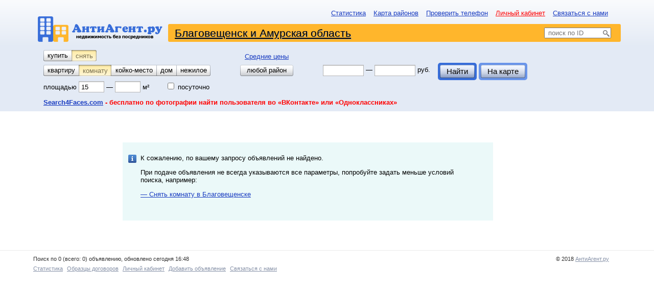

--- FILE ---
content_type: text/html; charset=UTF-8
request_url: https://blg.antiagent.ru/index.html?Type=RENT&Category=ROOMS&livingSpaceMin=15
body_size: 6773
content:
<!DOCTYPE html PUBLIC "-//W3C//DTD XHTML 1.0 Strict//EN" "https://www.w3.org/TR/xhtml1/DTD/xhtml1-strict.dtd">
<html>
<head>
<meta name="yandex-verification" content="48d60cd6aff6ab81" />
<meta http-equiv="Content-Type" content="text/html; charset=utf-8"/>
<title>Снять комнату без посредников от хозяина в Благовещенске длительно.</title>
<link rel="Shortcut Icon" href="https://antiagent.ru/favicon.ico" type="image/x-icon" />
<meta name="robots" content="index, follow" />
<meta name="description" content="Аренда и покупка жилья без посредников в Благовещенске. База недвижимости по Благовещенску от собственников. Объявления от частных лиц. Продажа жилья без агентов." />
<meta name="keywords" content="купить квартиру в благовещенске, купить дом в благовещенске, снять квартиру в благовещенске, недвижимость без посредников, жилье от хозяина Благовещенск" />
<meta name="google" content="notranslate" />
<meta http-equiv="X-UA-Compatible" content="IE=EmulateIE7, IE=edge" />
<script type='text/javascript'>
   var globalDomain="https://blg.antiagent.ru/";
</script>
<script type="text/javascript" charset="utf-8" src="https://antiagent.ru/js/jquery-1.9.0.min.js"></script>
<script type="text/javascript" charset="utf-8" src="https://antiagent.ru/js/jquery-ui.min.js"></script>
<script type="text/javascript" charset="utf-8" src="https://antiagent.ru/js/antiagent.min.js"></script>
<link rel="stylesheet" href="https://antiagent.ru/css/antiagent.min.css">
<link rel="stylesheet" href="https://antiagent.ru/css/jquery-ui.min.css">
<script>(function(i,s,o,g,r,a,m){i['GoogleAnalyticsObject']=r;i[r]=i[r]||function(){(i[r].q=i[r].q||[]).push(arguments)},i[r].l=1*new Date();a=s.createElement(o),m=s.getElementsByTagName(o)[0];a.async=1;a.src=g;m.parentNode.insertBefore(a,m)})(window,document,'script','//www.google-analytics.com/analytics.js','ga');ga('create','UA-1974872-22','antiagent.ru');ga('send','pageview');</script>
<!-- Yandex.RTB -->
<script>window.yaContextCb=window.yaContextCb||[]</script>
<script src="https://yandex.ru/ads/system/context.js" async></script>
</head>
  <body class="b-page">
<!-- Rating@Mail.ru counter -->
<script type="text/javascript">
var _tmr = window._tmr || (window._tmr = []);
_tmr.push({id: "2349882", type: "pageView", start: (new Date()).getTime()});
(function (d, w, id) {
  if (d.getElementById(id)) return;
  var ts = d.createElement("script"); ts.type = "text/javascript"; ts.async = true; ts.id = id;
  ts.src = "https://top-fwz1.mail.ru/js/code.js";
  var f = function () {var s = d.getElementsByTagName("script")[0]; s.parentNode.insertBefore(ts, s);};
  if (w.opera == "[object Opera]") { d.addEventListener("DOMContentLoaded", f, false); } else { f(); }
})(document, window, "topmailru-code");
</script><noscript><div>
<img src="https://top-fwz1.mail.ru/counter?id=2349882;js=na" style="border:0;position:absolute;left:-9999px;" alt="Top.Mail.Ru" />
</div></noscript>
<!-- //Rating@Mail.ru counter -->

<!-- quaswex131 -->
<!--
    <div id="error-dialog" title="Подписаться на уведомления о новых объявлениях" style="display:none">
      <p>
        <span class="topic-info"></span>
      </p>
    </div>
-->

<!-- Yandex.RTB R-A-136926-11 -->
<script>
window.yaContextCb.push(()=>{
	Ya.Context.AdvManager.render({
		"blockId": "R-A-136926-11",
		"type": "fullscreen",
		"platform": "touch"
	})
})
</script>

    <div class="b-wrapper b-wrapper_type_header">
      <div class="b-layout">
        <table class="l-head">
          <tr>
            <td class="l-head__l">
              <div class="b-head-logo">
                <div class="b-head-logo__logo"><a class="b-head-logo__link" href="https://antiagent.ru/"><img class="b-head-logo__img" border="0" alt="АнтиАгент.ру" title="АнтиАгент.ру Недвижимость без посредников" src="https://antiagent.ru/img/antiagent.png" /></a></div>
              </div>
            </td>
            <td class="l-head__c">
              <div class="b-head-menu">
                <table class="b-head-tabs">
                  <tbody>
                    <tr>
<!--
                      <td class="b-head-tabs__tab"><a class="b-link b-head-tabs__link" href="https://blg.antiagent.ru/#">Избранное</a></td>
                      <td class="b-head-tabs__tab"><a class="b-link b-head-tabs__link" href="https://blg.antiagent.ru/subscriptions/">Подписки</a></td>
-->

                      <td class="b-head-tabs__tab"></td> 
<!--                      <td class="b-head-tabs__tab"><a class="b-link b-head-tabs__link" href="https://blg.antiagent.ru/docs.html">Образцы договоров</a></td>-->
                      <td class="b-head-tabs__tab"><a class="b-link b-head-tabs__link" href="https://blg.antiagent.ru/stat.html">Статистика</a></td>
<!--                       -->
                       <td class="b-head-tabs__tab"><a class="b-link b-head-tabs__link" href="https://blg.antiagent.ru/karta.html">Карта районов</a></td>                       <td class="b-head-tabs__tab"><a class="b-link b-head-tabs__link" href="https://blg.antiagent.ru/phone.html">Проверить телефон</a></td>
                      <td class="b-head-tabs__tab"><a class="b-link b-head-tabs__link b-head-tabs__link_add" href="https://blg.antiagent.ru/cabinet.html">Личный кабинет</a></td>
<!--                      <td class="b-head-tabs__tab"><a class="b-link b-head-tabs__link" href="https://blg.antiagent.ru/cabinet.html">Добавить объявление</a></td> -->
<!--                      <td class="b-head-tabs__tab"><a class="b-link b-head-tabs__link" href="https://blg.antiagent.ru/prof/">для Профессионалов</a></td> -->
                      <td class="b-head-tabs__tab"><a class="b-link b-head-tabs__link" href="https://blg.antiagent.ru/feedback.html">Связаться с нами</a></td>
                    </tr>
                  </tbody>
                </table>
              </div>
              <div class="b-head-line b-head-line_bg_realty">
                <table width="100%"><tr>
                  <td><div class="b-head-name"><a href="#" id="b-regionselector-opener" class="b-link b-region-link" style="color:black" alt="квартиры и комнаты Благовещенска от хозяев" title="квартиры и комнаты Благовещенска от хозяев">Благовещенск и Амурская область</a></div></td>
                  <td style="width:15px"></td>
                  <td>
                    <div style="color: black;max-width: 550px; padding-top: 3px">
                    </div>
                  </td>
                  <td width="140px" style="float: right; padding: 7px 10px">
                    <input placeholder=" поиск по ID" class="search-input">
                    <span class="search-click search">&nbsp;</span>
                    <table class="search-list" style="margin-left: auto; display: none;"><tbody><tr><td style="color: rgb(255, 0, 0);">Объект не найден</td></tr></tbody></table>
                  </td> 
                </tr>
                </table>
              </div>
            </td>
          </tr>
        </table>
      </div>
    </div>

<!-- begin search form -->
  
    <form action="/" class="b-filter-form b-filter-form_type_ROOMS-RENT" method="get" id="filter-form">
      <div class="b-wrapper b-wrapper_type_filter">
        <div class="b-layout b-layout_type_serp">
          <div class="b-filter">
            <table class="b-filter__table">
             <tr>
               <td colspan="5">


                      <div id="region-selector" class="i-popup" style="left: 50%; top: 0px; margin-left: -449px;">
                        <iframe class="i-popup__under b-popupa__under"></iframe>
                        <div class="i-popup__content">
                          <div class="b-popupa b-popupa_theme_ffffff b-popupa_direction_fixed b-popupa_has-close_yes b-popupa_fixed_top"><i class="b-popupa__tail"></i><i class="b-popupa__shadow"></i>
                            <table cellspacing="0" cellpadding="0" class="b-popupa__wrap"><tbody><tr><td class="b-popupa__wrap-cell">
                              <div class="b-popupa__content">
                                <div class="b-regionselector">
                                  <div class="b-regionselector__content">
                                  </div>
                                </div>
                              </div>
                            </td></tr></tbody></table>
                            <div class="b-popupa__close"></div>
                          </div>
                        </div>
                      </div>

<div class="popup popup_theme_ffffff popup_autoclosable_yes popup_adaptive_no popup_animate_yes popup_has-close_yes popup_position_fixed popup_type_modal subscription__popup" style="left: 50%; top: 50%; margin-left: -261px; margin-top: -320px;">
  <i class="popup__close"></i>
  <div class="popup__content">
    <div class="subscription">
      <div class="subscription__title">Подписаться на уведомления о новых объявлениях</div>
      <div class="subscription__text">
        <div class="subscription__text-title">Снять комнату в Благовещенске</div>
      </div>
      <div class="subscription__item clearfix">
        <div class="subscription__item-col subscription__item-col_type_email">
          <div class="subscription__item-label">Почта</div>
          <span class="input input_suggest_yes input_size_s input_name_email input_theme_normal">
                 <span class="input__box">
                   <input name="" id="subscription_email" class="input__control">
                   <span unselectable="on" class="input__clear input__clear_visibility_visible"></span>
          </span>
          </span>
        </div>
<!--
        <div class="subscription__item-col subscription__item-col_type_period">
          <div class="subscription__item-label">Присылать не чаще, чем раз в</div>
          <div class="slider slider_theme_normal slider_size_m slider_orientation_horiz slider_input_hidden slider_discrete_yes slider_name_period subscription__period slider_animation_yes" id="subscription_period">
            <input id="subscription_slider" class="input__control" type="hidden" value="2">
            <input id="subscription_type" class="input__control" type="hidden" value="">
            <input id="subscription_category" class="input__control" type="hidden" value="">
            <div class="slider__body slider__body_origin_x">
              <div class="slider__click"></div>
              <div style="left:0%;width:212px" class="slider__range slider__range_pos_1 slider__range_position"></div>
              <div style="left:0%;width:100%;" class="slider__allowed-range"></div><a style="left: 15%; width: 75px; margin-left: -37.5px;" tabindex="0" class="slider__runner"><span class="slider__text">час</span></a></div>
          </div>
        </div>
-->
      </div>
      <div class="subscription__foot">
        <div class="subscription__error" style="display: none;"></div><span tabindex="0" role="button" class="link link_pseudo_yes subscription__cancel"><span class="link__inner">отмена</span></span>
        <button type="button" id="subscription_save" role="button" class="button button_size_s button_theme_normal subscription__save"><span class="button__text">Сохранить</span></button>
      </div>
    </div>
  </div>
</div>



   <div class="add_ad i-popup" style="left: 50%; top: 0px; margin-left: -374px;">
     <iframe class="i-popup__under b-popupa__under"></iframe>
     <div class="i-popup__content">
       <div class="b-popupa b-popupa_theme_ffffff b-popupa_direction_fixed b-popupa_has-close_yes b-popupa_fixed_top"><i class="b-popupa__tail"></i><i class="b-popupa__shadow"></i>
         <table cellspacing="0" cellpadding="0" class="b-popupa__wrap"><tbody><tr><td class="b-popupa__wrap-cell">
           <div class="b-popupa__content">
             <div class="b-add-ad">
               <div class="b-add-ad__content">
               </div>
             </div>
           </div>
         </td></tr></tbody></table>
         <div class="b-popupa__close"></div>
       </div>
     </div>
   </div>

   <div class="show_photo i-popup" style="left: 50%; top: -50px; margin-left: -374px;">
     <iframe class="i-popup__under b-popupa__under"></iframe>
     <div class="i-popup__content">
       <div class="b-popupa b-popupa_theme_ffffff b-popupa_direction_fixed b-popupa_has-close_yes b-popupa_fixed_top"><i class="b-popupa__tail"></i><i class="b-popupa__shadow"></i>
         <table cellspacing="0" cellpadding="0" class="b-popupa__wrap"><tbody><tr><td class="b-popupa__wrap-cell">
           <div class="b-popupa__content">
             <div class="b-show-photo">
               <div class="b-show-photo__content">
               </div>
             </div>
           </div>
         </td></tr></tbody></table>
         <div class="b-popupa__close"></div>
       </div>
     </div>
   </div>


               </td>
              </tr>
              <tr>
               <td></td>
               <td style="padding: 5px 0 0 20px">
                  <div class="b-filter__item">
                    <span class="b-form-radio b-form-radio_theme_grey b-form-radio_size_m b-form-radio_type_compressed">
                    <label class="b-form-radio__button b-form-radio__button_side_left  " for="type-control-SELL">
                    <span class="b-form-radio__inner">
                    <span class="b-form-radio__content">
                    <input type="radio" name="oType" class="b-form-radio__radio" id="type-control-SELL" value="SELL"  />
                    <span class="b-form-radio__text">купить</span>
                    <i class="b-form-radio__click"></i>
                    </span>
                    </span>
                    </label>
                    <label class="b-form-radio__button b-form-radio__button_side_right b-form-radio__button_checked_yes" for="type-control-RENT">
                    <span class="b-form-radio__inner">
                    <span class="b-form-radio__content">
                    <input type="radio" name="oType" class="b-form-radio__radio" id="type-control-RENT" value="RENT" checked="checked" />
                    <span class="b-form-radio__text">снять</span>
                    <i class="b-form-radio__click"></i>
                    </span>
                    </span>
                    </label>
                    </span>
                  </div>
               </td>
               <td class="b-filter__cell_position_region"><div class="b-filter__item-row" style="margin-left: 20px"><a href="https://blg.antiagent.ru/stat.html" target="_blank">Средние цены</a></div></td>
               <td colspan="2"></td>
              </tr>
              <tr>
                <td>
                </td>
                <td class="b-filter__cell">
                  <div class="b-filter__item">
                    <span class="b-form-radio b-form-radio_theme_grey b-form-radio_size_m b-form-radio_name_category b-form-radio_type_compressed">
                      <label class="b-form-radio__button b-form-radio__button_side_left " for="category-control-APARTMENT">
                        <span class="b-form-radio__inner">
                          <span class="b-form-radio__content">
                            <input type="radio" name="Category" class="b-form-radio__radio"  id="category-control-APARTMENT" value="APARTMENT" />
                            <span class="b-form-radio__text">квартиру</span>
                            <i class="b-form-radio__click"></i>
                          </span>
                        </span>
                      </label>
                      <label class="b-form-radio__button  b-form-radio__button_checked_yes" for="category-control-ROOMS">
                        <span class="b-form-radio__inner">
                          <span class="b-form-radio__content"><input type="radio" name="Category" class="b-form-radio__radio" checked="checked" id="category-control-ROOMS" value="ROOMS" />
                            <span class="b-form-radio__text">комнату</span>
                            <i class="b-form-radio__click"></i>
                          </span>
                        </span>
                      </label>
                      <label class="b-form-radio__button  b-form-radio__button_next-for-checked_yes" for="category-control-PLACES">
                        <span class="b-form-radio__inner">
                          <span class="b-form-radio__content"><input type="radio" name="Category" class="b-form-radio__radio"  id="category-control-PLACES" value="PLACES" />
                            <span class="b-form-radio__text">койко-место</span>
                            <i class="b-form-radio__click"></i>
                          </span>
                        </span>
                      </label>
                      <label class="b-form-radio__button " for="category-control-HOUSE">
                        <span class="b-form-radio__inner">
                          <span class="b-form-radio__content"><input type="radio" name="Category" class="b-form-radio__radio"  id="category-control-HOUSE" value="HOUSE" />
                            <span class="b-form-radio__text">дом</span>
                            <i class="b-form-radio__click"></i>
                          </span>
                        </span>
                      </label>
                      <label class="b-form-radio__button b-form-radio__button_hidden_yes" for="category-control-GARAGE">
                        <span class="b-form-radio__inner">
                          <span class="b-form-radio__content"><input type="radio" name="Category" class="b-form-radio__radio"  id="category-control-GARAGE" value="GARAGE" />
                            <span class="b-form-radio__text">гараж</span>
                            <i class="b-form-radio__click"></i>
                          </span>
                        </span>
                      </label>
                      <label class="b-form-radio__button  b-form-radio__button_hidden_yes" for="category-control-LOT">
                        <span class="b-form-radio__inner">
                          <span class="b-form-radio__content">
                            <input type="radio" name="Category" class="b-form-radio__radio"  id="category-control-LOT" value="LOT" />
                            <span class="b-form-radio__text">участок</span>
                            <i class="b-form-radio__click"></i>
                          </span>
                        </span>
                      </label>
                      <label class="b-form-radio__button b-form-radio__button_side_right " for="category-control-COMMERCIAL">
                        <span class="b-form-radio__inner">
                          <span class="b-form-radio__content">
                            <input type="radio" name="Category" class="b-form-radio__radio"  id="category-control-COMMERCIAL" value="COMMERCIAL" />
                            <span class="b-form-radio__text">нежилое</span>
                            <i class="b-form-radio__click"></i>
                          </span>
                        </span>
                      </label>
                    </span>
                    <div class="b-filter__item-row">
                      <span class="b-filter__extra_yes b-filter__extra_APARTMENT">
                        <label for="roomsTotal-0" class="b-form-checkbox__label " for="roomsTotal-0">
                          <span class="b-form-checkbox b-form-checkbox_size_m b-form-checkbox_type_label-insert">
                            <span class="b-form-checkbox__inner">
                              <span class="b-form-checkbox__ico">С</span>
                              <input type="checkbox" id="roomsTotal-0" value="0" name="roomsTotal" class="b-form-checkbox__checkbox"  />
                            </span>
                          </span>
                        </label> 

                        <label for="roomsTotal-1" class="b-form-checkbox__label " for="roomsTotal-1">
                          <span class="b-form-checkbox b-form-checkbox_size_m b-form-checkbox_type_label-insert">
                            <span class="b-form-checkbox__inner">
                              <span class="b-form-checkbox__ico">1</span>
                              <input type="checkbox" id="roomsTotal-1" value="1" name="roomsTotal" class="b-form-checkbox__checkbox"  />
                            </span>
                          </span>
                        </label> 
                        <label for="roomsTotal-2" class="b-form-checkbox__label " for="roomsTotal-2">
                          <span class="b-form-checkbox b-form-checkbox_size_m b-form-checkbox_type_label-insert">
                            <span class="b-form-checkbox__inner">
                              <span class="b-form-checkbox__ico">2</span>
                              <input type="checkbox" id="roomsTotal-2" value="2" name="roomsTotal" class="b-form-checkbox__checkbox"  />
                            </span>
                          </span>
                        </label>
                        <label for="roomsTotal-3" class="b-form-checkbox__label " for="roomsTotal-3">
                          <span class="b-form-checkbox b-form-checkbox_size_m b-form-checkbox_type_label-insert">
                            <span class="b-form-checkbox__inner">
                              <span class="b-form-checkbox__ico">3</span>
                              <input type="checkbox" id="roomsTotal-3" value="3" name="roomsTotal" class="b-form-checkbox__checkbox"  />
                            </span>
                          </span>
                        </label>
                        <label for="roomsTotal-PLUS_4" class="b-form-checkbox__label " for="roomsTotal-PLUS_4">
                          <span class="b-form-checkbox b-form-checkbox_size_m b-form-checkbox_type_label-insert">
                            <span class="b-form-checkbox__inner">
                              <span class="b-form-checkbox__ico">4+</span>
                              <input type="checkbox" id="roomsTotal-PLUS_4" value="PLUS_4" name="roomsTotal" class="b-form-checkbox__checkbox"  />
                            </span>
                          </span>
                        </label>комнатную

                    <span class="b-filter__extra_yes b-filter__extra_APARTMENT-RENT">
                          &nbsp;&nbsp;&nbsp;&nbsp;&nbsp;&nbsp;&nbsp;<input type="checkbox" name="rentTime"  id="rentTime" value="SHORT" /> посуточно
                    </span>

                      </span> 


                      <span class="b-filter__extra_yes b-filter__extra_ROOMS">
                        <label for="livingSpaceMin">площадью </label>
                        <span class="b-form-input b-form-input_theme_grey b-form-input_size_m">
                          <span class="b-form-input__box"><input class="b-form-input__input b-form-input_numeric_yes" id="livingSpaceMin" name="livingSpaceMin" value="15" /></span>
                        </span>
                        <label for="livingSpaceMax"> — </label>
                        <span class="b-form-input b-form-input_theme_grey b-form-input_size_m">
                          <span class="b-form-input__box"><input class="b-form-input__input b-form-input_numeric_yes" id="livingSpaceMax" name="livingSpaceMax" value="" /></span>
                        </span> м²

                    <span class="b-filter__extra_yes b-filter__extra_ROOMS-RENT">
                          &nbsp;&nbsp;&nbsp;&nbsp;&nbsp;&nbsp;&nbsp;<input type="checkbox" name="rentTime1"  id="rentTime1" value="SHORT" /> посуточно
                    </span>

                      </span>

                      <span class="b-filter__extra_yes b-filter__extra_LOT">
                        <label for="lotAreaMin">площадью </label>
                        <span class="b-form-input b-form-input_theme_grey b-form-input_size_m">
                          <span class="b-form-input__box"><input class="b-form-input__input b-form-input_numeric_yes" id="lotAreaMin" name="lotAreaMin" value="" /></span>
                        </span>
                        <label for="lotAreaMax"> — </label>
                        <span class="b-form-input b-form-input_theme_grey b-form-input_size_m">
                          <span class="b-form-input__box"><input class="b-form-input__input b-form-input_numeric_yes" id="lotAreaMax" name="lotAreaMax" value="" /></span>
                        </span> соток
                      </span>
                    </div>
                  </div>
                </td>
                <td class="b-filter__cell b-filter__cell_position_region">
                  <div class="b-filter__item b-filter__item_type_region" style="">
                    <span class="b-geoselector-opener">
                      <input type="hidden" value="ALL" name="geoselector">
                      <span class="b-form-button b-form-button_theme_grey-m b-form-button_size_m b-form-button_type_button b-form-button_valign_middle">
                        <i class="b-form-button__left"></i><span class="b-form-button__content">
                          <span class="b-form-button__text">любой район</span>
                        </span><input type="button" class="b-form-button__input" hidefocus="true" value="" />
                      </span>

                      <div class="i-popup" style="left: 50%; top: 0px; margin-left: -449px;">
                        <iframe class="i-popup__under b-popupa__under"></iframe>
                        <div class="i-popup__content">
                          <div class="b-popupa b-popupa_theme_ffffff b-popupa_direction_fixed b-popupa_has-close_yes b-popupa_fixed_top"><i class="b-popupa__tail"></i><i class="b-popupa__shadow"></i>
                            <table cellspacing="0" cellpadding="0" class="b-popupa__wrap"><tbody><tr><td class="b-popupa__wrap-cell">
                              <div class="b-popupa__content">
                                <div class="b-geoselector">
                                  <div class="b-geoselector__content">
                                  </div>
                                </div>
                              </div>
                            </td></tr></tbody></table>
                            <div class="b-popupa__close"></div>
                          </div>
                        </div>
                      </div>

                    </span>
                  </div>
                </td>
                <td class="b-filter__cell">
                  <div class="b-filter__item b-filter__item_type_price">
                    <span class="b-form-input b-form-input_theme_grey b-form-input_size_m">
                      <span class="b-form-input__box">
                        <input class="b-form-input__input b-form-input_numeric_yes" id="priceMin" name="priceMin" value="" />
                      </span>
                    </span>
                    <label for="priceMax"> — </label>
                    <span class="b-form-input b-form-input_theme_grey b-form-input_size_m b-form-input_numeric_yes b-form-input_break-digits_yes">
                      <span class="b-form-input__box">
                        <input class="b-form-input__input b-form-input_numeric_yes" id="priceMax" name="priceMax" value="" />
                      </span>
                    </span> руб.<br>

                    <span class="b-filter__extra_yes b-filter__extra_APARTMENT-SELL">
                      <span class="b-form-select b-form-select_theme_grey b-form-select_size_m b-form-select_layout_auto b-form-select_opened_yes">
                        <span class="b-form-button b-form-button_size_m b-form-button_theme_grey-m b-form-button_valign_middle b-form-select__button">
                          <i class="b-form-button__left"></i>
                          <span class="b-form-button__content">
                            <span class="b-form-button__text">за всё</span><i class="b-form-select__arrow">▼</i>
                          </span>
                          <select class="b-form-select__select" name="priceType" tabindex="-1">
                            <option class="b-form-select__option" value="PER_OFFER" selected="selected" >за всё</option>
                            <option class="b-form-select__option" value="PER_METER"  >за м²</option>
                          </select>
                        </span>

                        <div class="i-popup">
                          <iframe class="i-popup__under b-popupa__under"></iframe>
                          <div class="i-popup__content">
                            <div class="b-popupa b-popupa_theme_ffffff b-popupa_direction_down b-form-select b-form-select__popup b-form-select__popup_size_m b-form-select__popup_layout_auto b-form-select__popup_theme_grey">
                              <table class="b-popupa__wrap"><tbody><tr><td class="b-popupa__wrap-cell">
                                <div class="b-popupa__content">
                                  <div class="b-form-select__list">
                                    <i class="b-form-select__fade"></i>
                                    <div class="b-form-select__item b-form-select__item_selected_yes" id="PER_OFFER">
                                      <span class="b-form-select__text">за всё</span>
                                    </div>
                                    <div class="b-form-select__item " id="PER_METER">
                                      <span class="b-form-select__text">за м²</span>
                                    </div>
                                  </div>
                                </div>
                              </td></tr></tbody></table>
                              <i class="b-popupa__shadow"></i>
                            </div>
                          </div>
                        </div>
                      </span>
                    </span>

                    <span class="b-filter__extra_yes b-filter__extra_LOT-SELL">
                      <span class="b-form-select b-form-select_theme_grey b-form-select_size_m b-form-select_layout_auto b-form-select_opened_yes">
                        <span class="b-form-button b-form-button_size_m b-form-button_theme_grey-m b-form-button_valign_middle b-form-select__button">
                          <i class="b-form-button__left"></i>
                          <span class="b-form-button__content">
                            <span class="b-form-button__text">за всё</span><i class="b-form-select__arrow">▼</i>
                          </span>
                          <select class="b-form-select__select" name="priceTypeL" tabindex="-1">
                            <option class="b-form-select__option" value="PER_OFFER" selected="selected" >за всё</option>
                            <option class="b-form-select__option" value="PER_ACRE"  >за сотку</option>
                          </select>
                        </span>

                        <div class="i-popup">
                          <iframe class="i-popup__under b-popupa__under"></iframe>
                          <div class="i-popup__content">
                            <div class="b-popupa b-popupa_theme_ffffff b-popupa_direction_down b-form-select b-form-select__popup b-form-select__popup_size_m b-form-select__popup_layout_auto b-form-select__popup_theme_grey">
                              <table class="b-popupa__wrap"><tbody><tr><td class="b-popupa__wrap-cell">
                                <div class="b-popupa__content">
                                  <div class="b-form-select__list">
                                    <i class="b-form-select__fade"></i>
                                    <div class="b-form-select__item b-form-select__item_selected_yes" id="PER_OFFER">
                                      <span class="b-form-select__text">за всё</span>
                                    </div>
                                    <div class="b-form-select__item " id="PER_ACRE">
                                      <span class="b-form-select__text">за сотку</span>
                                    </div>
                                  </div>
                                </div>
                              </td></tr></tbody></table>
                              <i class="b-popupa__shadow"></i>
                            </div>
                          </div>
                        </div>

                      </span>
                    </span>
                  </div>
                </td>
                <td class="b-filter__cell b-filter__cell_position_last">
                  <div class="b-filter__item" style="display: inline-block"><span class="b-filter__but-border">
                    <span class="b-form-button b-form-button_theme_grey-l b-form-button_size_l b-form-button_type_submit">
                      <i class="b-form-button__left"></i><span class="b-form-button__content">
                        <span class="b-form-button__text">Найти</span>
                      </span><input type="submit" class="b-form-button__input" hidefocus="true" value="" />
                    </span>
                  </div>
                  <div class="b-filter__item" style="display: inline-block"><span class="b-filter__but-border_map">
                    <span id="mapSearch" class="b-form-button b-form-button_theme_grey-l b-form-button_size_l b-form-button_type_submit">
                      <i class="b-form-button__left"></i><span class="b-form-button__content">
                        <span class="b-form-button__text">На карте</span>
                      </span><input type="button" class="b-form-button__input" hidefocus="true" value="" />
                    </span>
                  </div>
                </td>

              </tr>
            </table>
                 <div style="padding: 5px 0px 10px 20px; color: red;"><strong><a href="https://search4faces.com/?mode=personsearch">Search4Faces.com</a> - бесплатно по фотографии найти пользователя во «ВКонтакте» или «Одноклассниках»</strong></div>
          </div>
        </div>
      </div>
    </form><!-- end search form -->

<!-- begin content -->
       <div class="b-wrapper b-wrapper_type_serp">
            <div class="b-layout">
                <div class="b-serp-wrapper b-serp-wrapper_type_one-column">
                    <br><br><br>
                    <div class="b-help">
                        <div class="b-help__inner">
                            <p class="b-help__para">К сожалению, по вашему запросу объявлений не найдено.</p>
                            <p class="b-help__para">При подаче объявления не всегда указываются все параметры, попробуйте задать меньше условий поиска, например:
                                <div class="b-hint__general-query">
                                    <p class="b-help__para">
                                        <a href="https://blg.antiagent.ru/index.html?Type=RENT&Category=ROOMS">— Снять комнату в Благовещенске</a>                                    </p>
                                    <br>
                                                                        <table width="100%"><tr>
                                      <td>
<div id="yandex_ad_R-136926-3"></div>
<script type="text/javascript">
    (function(w, d, n, s, t) {
        w[n] = w[n] || [];
        w[n].push(function() {
            Ya.Context.AdvManager.render({
                blockId: "R-136926-3",
                renderTo: "yandex_ad_R-136926-3",
                async: true
            });
        });
        t = d.getElementsByTagName("script")[0];
        s = d.createElement("script");
        s.type = "text/javascript";
        s.src = "//an.yandex.ru/system/context.js";
        s.async = true;
        t.parentNode.insertBefore(s, t);
    })(this, this.document, "yandexContextAsyncCallbacks");
</script>

                                      </td>
                                    </tr></table> 
                                     
                                </div>
                            </p>
                        </div>
                    </div>
                </div>
            </div>
        </div><!-- end content -->

<!-- begin footer -->
  

<!--  <div class="share42init" data-top1="150" data-top2="20" data-margin="0"></div><script type="text/javascript" src="https://blg.antiagent.ru/js/share42.js"></script>  -->
    <div class="b-foot">
      <table class="b-layout">
        <tr>
          <td class="b-foot__layout-column">
            <div class="b-foot__info">Поиск по 0 (всего: 0) объявлению, обновлено сегодня 16:48</div>
            <div class="b-menu b-menu_layout_horiz-simple"><!-- <a class="b-link b-foot__link" href="https://blg.antiagent.ru/#">Избранное</a><a class="b-link b-foot__link" href="https://blg.antiagent.ru/subscriptions">Подписки</a> --><a class="b-link b-foot__link" href="https://blg.antiagent.ru/stat.html">Статистика</a><a class="b-link b-foot__link" href="https://blg.antiagent.ru/docs.html">Образцы договоров</a><a class="b-link b-foot__link" href="https://blg.antiagent.ru/cabinet.html">Личный кабинет</a><a class="b-link b-foot__link" href="https://blg.antiagent.ru/cabinet.html">Добавить объявление</a><a class="b-link b-foot__link" href="https://blg.antiagent.ru/feedback.html">Связаться с нами</a></div>
          </td>
          <td class="b-foot__layout-column b-foot__layout-column_type_right">
            <div class="b-copyright">© 2018  <a class="b-copyright__link" href="https://antiagent.ru/">АнтиАгент.ру</a></div>
          </td>
          <td class="b-foot__layout-gap"><i class="b-foot__layout-gap-i"></i></td>
        </tr>
      </table>
    </div>
<!-- Yandex.RTB R-A-136926-12 -->
<script>
window.yaContextCb.push(()=>{
	Ya.Context.AdvManager.render({
		"blockId": "R-A-136926-12",
		"type": "floorAd",
		"platform": "touch"
	})
})
</script>
  <script defer src="https://static.cloudflareinsights.com/beacon.min.js/vcd15cbe7772f49c399c6a5babf22c1241717689176015" integrity="sha512-ZpsOmlRQV6y907TI0dKBHq9Md29nnaEIPlkf84rnaERnq6zvWvPUqr2ft8M1aS28oN72PdrCzSjY4U6VaAw1EQ==" data-cf-beacon='{"version":"2024.11.0","token":"39f52613ad3d4fb88ddc13b376c815f5","r":1,"server_timing":{"name":{"cfCacheStatus":true,"cfEdge":true,"cfExtPri":true,"cfL4":true,"cfOrigin":true,"cfSpeedBrain":true},"location_startswith":null}}' crossorigin="anonymous"></script>
</body>
</html>
<!-- end footer -->